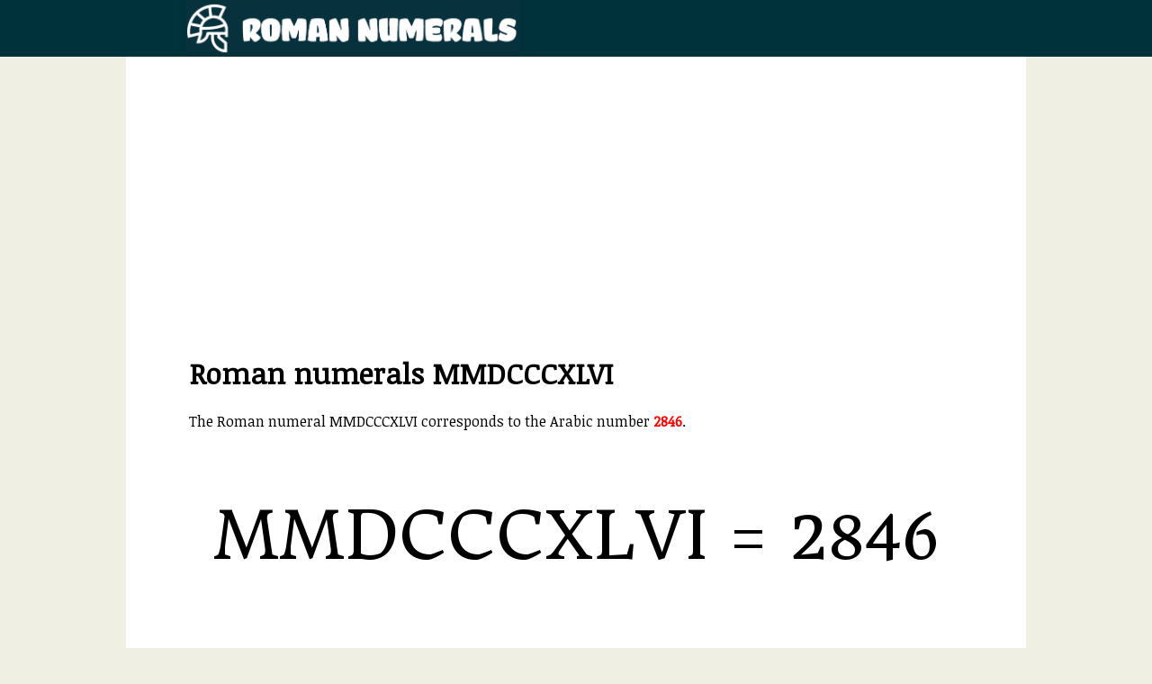

--- FILE ---
content_type: text/html; charset=UTF-8
request_url: https://romannumerals.babuo.com/MMDCCCXLVI-roman-numerals
body_size: 1383
content:
<!DOCTYPE html PUBLIC "-//W3C//DTD XHTML 1.0 Strict//EN" "http://www.w3.org/TR/xhtml1/DTD/xhtml1-strict.dtd"> 
<html xmlns="http://www.w3.org/1999/xhtml"> 
<head> 
  <meta http-equiv="content-type" content="text/html; charset=UTF-8"/>
  <meta name="viewport" content="width=device-width, initial-scale=1, user-scalable=no">
  <title>MMDCCCXLVI - Roman numeral MMDCCCXLVI to arabic number</title> 
  <link rel="stylesheet" type="text/css" href="/screen.css?v=2" media="screen" />
  <link rel="shortcut icon" type="image/x-icon" href="/favicon.ico" />
  <link href='https://fonts.googleapis.com/css?family=Noticia+Text' rel='stylesheet' type='text/css'>
  <link href='https://fonts.googleapis.com/css?family=Donegal+One' rel='stylesheet' type='text/css'>
  <meta name="description" content="MMDCCCXLVI - Roman numeral conversion of MMDCCCXLVI and information on how to write and how to read MMDCCCXLVI." />
</head> 
 
<body> 
  <div id="babuoc"><div id="babuo">
    <a href="/"><img id="header-logo" src="/logo.png" alt="Roman numerals" style="float:left" /></a>
  </div></div>
  <div id="header">
  </div>
  <div id="web">

<script async src="https://pagead2.googlesyndication.com/pagead/js/adsbygoogle.js"></script>
<!-- numerosromanos res -->
<ins class="adsbygoogle"
     style="display:block"
     data-ad-client="ca-pub-2284323850678764"
     data-ad-slot="4380446183"
     data-ad-format="auto"
     data-full-width-responsive="true"></ins>
<script>
     (adsbygoogle = window.adsbygoogle || []).push({});
</script>

<h1>Roman numerals MMDCCCXLVI</h1>

<p>The Roman numeral MMDCCCXLVI corresponds to the Arabic number <strong style="color:red">2846</strong>.</p><p class="larger">MMDCCCXLVI <span class="equal">=</span> 2846</p>  
  
  <h2>How to read and how to write MMDCCCXLVI</h2>
  <p>Symbols are written and read from left to right, from highest to lowest.</p>
  <p></p>
  <p>If number <strong>MMDCCCXLVI</strong> is within to text or sentence it should be read in its equivalent in Arabic numbers, in this case 2846.</p>
  
  <h2>Previous number</h2><p><a href="MMDCCCXLV-roman-numerals" class="gray"><strong>MMDCCCXLV</strong></a> is number 2845</p><script async src="https://pagead2.googlesyndication.com/pagead/js/adsbygoogle.js"></script>
<!-- numerosromanos res -->
<ins class="adsbygoogle"
     style="display:block"
     data-ad-client="ca-pub-2284323850678764"
     data-ad-slot="4380446183"
     data-ad-format="auto"
     data-full-width-responsive="true"></ins>
<script>
     (adsbygoogle = window.adsbygoogle || []).push({});
</script>
<h2>Next number</h2><p><strong><a href="MMDCCCXLVII-roman-numerals" class="gray">MMDCCCXLVII</a></strong> is number 2847</p>
<hr />

<p>Calculate the conversion of any number and its equivalent in Roman numerals with our <a href="/converter">Roman numerals converter</a>.</p>

</div>
<div id="footer">
</div>
<!-- Start of StatCounter Code for Default Guide -->
<script type="text/javascript">
//<![CDATA[
var sc_project=8664809; 
var sc_invisible=1; 
var sc_security="74bacf66"; 
var sc_https=1; 
var sc_remove_link=1; 
var scJsHost = (("https:" == document.location.protocol) ?
"https://secure." : "http://www.");
document.write("<sc"+"ript type='text/javascript' src='" +
scJsHost+
"statcounter.com/counter/counter_xhtml.js'></"+"script>");
//]]>
</script>
<noscript><div class="statcounter"><img class="statcounter"
src="http://c.statcounter.com/8664809/0/74bacf66/1/"
alt="web statistics" /></div></noscript>
<!-- End of StatCounter Code for Default Guide -->
</body> 
</html>

--- FILE ---
content_type: text/html; charset=utf-8
request_url: https://www.google.com/recaptcha/api2/aframe
body_size: 267
content:
<!DOCTYPE HTML><html><head><meta http-equiv="content-type" content="text/html; charset=UTF-8"></head><body><script nonce="IkEv3HWnon0mQcKBH04qtQ">/** Anti-fraud and anti-abuse applications only. See google.com/recaptcha */ try{var clients={'sodar':'https://pagead2.googlesyndication.com/pagead/sodar?'};window.addEventListener("message",function(a){try{if(a.source===window.parent){var b=JSON.parse(a.data);var c=clients[b['id']];if(c){var d=document.createElement('img');d.src=c+b['params']+'&rc='+(localStorage.getItem("rc::a")?sessionStorage.getItem("rc::b"):"");window.document.body.appendChild(d);sessionStorage.setItem("rc::e",parseInt(sessionStorage.getItem("rc::e")||0)+1);localStorage.setItem("rc::h",'1769015656019');}}}catch(b){}});window.parent.postMessage("_grecaptcha_ready", "*");}catch(b){}</script></body></html>